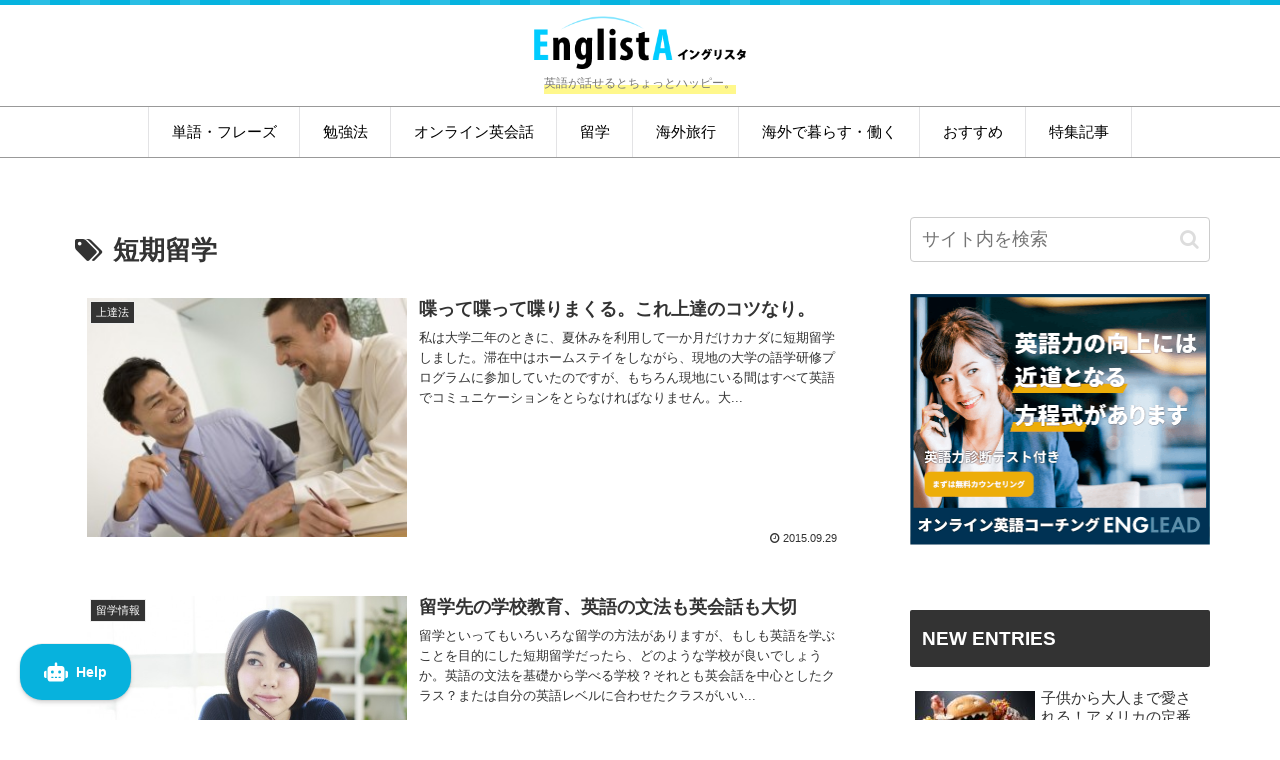

--- FILE ---
content_type: text/css
request_url: https://www.english360.jp/mgp2/wp-content/themes/cocoon-child-master/style.css?ver=6.9&fver=20230810075234
body_size: 2660
content:
@charset "UTF-8";

/*!
Theme Name: Cocoon Child for EnglistA
Description: Cocoon専用の子テーマ
Theme URI: https://wp-cocoon.com/
Author: わいひら, J-tips
Author URI: https://nelog.jp/
Template:   cocoon-master
Version:    1.1.3
*/

/************************************
** 子テーマ用のスタイルを書く
************************************/
/*必要ならばここにコードを書く*/

.header {
  background: url(images/header-border.gif) repeat-x top left;
}
.logo-image {
  padding-bottom: 0;
}
.tagline {
  position: relative;
  margin-top: 1em;
  color: #777;
  z-index: 1;
}
.tagline::after {
  content: "";
  position: absolute;
  bottom: 0;
  left: 0;
  right: 0;
  display: block;
  margin: auto;
  width: 16em;
  height: 1.5em;
  background: linear-gradient(transparent 50%, #fff88c 0%);
  z-index: -1;
}
.go-to-top-button {
  width: 2.5em;
  height: 2.5em;
  border: solid 2px #fff;
  border-radius: 50%;
}
#footer {
  overflow: hidden;
  background: url(images/bg-footer.gif) left top;
}
.navi-footer,
.navi-footer1 {
  width: 100vw;
  margin-left: calc( 50% - 50vw );
  padding: 2em 0;
  border-bottom: solid 1px #666;
}
.navi-footer1 {
  padding-top: 1em;
}
.flx-footer-nav {
  list-style: none;
  padding: 0;
  margin: 0;
  display: flex;
  flex-wrap: wrap;
  align-items: center;
  justify-content: center;
  text-align: center;
}
.flx-footer-nav li:not(:first-of-type) {
  border-left: solid 1px #999;
}
.flx-footer-nav a {
  display: block;
  padding: 0 10px;
  width: auto;
  text-decoration: none;
}
.navi-footer-in > .menu-footer li {
  border-color: #999;
}
.navi-footer-in > .menu-footer li:first-of-type {
  border-left: none;
}
.navi-footer-in > .menu-footer li:last-child {
  border-right: none;
}
.copyright {
  margin-top: 2em;
}
#navi {
  border-top: 1px solid #999;
  border-bottom: 1px solid #999;
  font-size: 15px;
}
.navi-in > ul li {
  height: 50px;
  line-height: 50px;
}
.navi-in a {
  font-size: 15px;
}
#navi ul {
  border: none;
  background-color: #fff;
  border-radius: 0;
}
#navi ul > li {
  border-right: 1px solid #e3e3e5;
}
#navi ul > li:first-child {
  border-left: 1px solid #e3e3e5;
}
#navi .navi-in>ul>li>a {
  padding: 0 1.5em;
}
#navi .navi-in>ul>li>a:hover {
  background-color: rgba(51,51,51,.05);
}
/* 
#navi ul.sub-menu li, #navi ul.sub-menu {
  border: none;
}
#navi .sub-menu li {
  height: 43px;
}
#navi .sub-menu li a {
  border-bottom: 1px solid #e3e3e5;
  background-color: #fff;
} */

.appeal.adt-front-page-only {
  background: url(images/bg-toppage-recommend.gif) top left;
}
.appeal-content {
  padding: 0;
  max-width: inherit;
  background-color: rgba(255,255,255,0);
  text-align: left;
}
.appeal-message {
  margin-bottom: 0;
}
.appeal .wpp-list {
  display: flex;
  flex-wrap: wrap;
  align-items: stretch;
  justify-content: space-between;
  margin: 0;
  padding: 0;
}
.appeal .wpp-list li {
  position: relative;
  display: block;
  border-bottom: none;
  padding: 0;
  margin: 0;
  background-color: #fff
}
.appeal .wpp-list li a {
  display: block;
  text-decoration: none;
  line-height: 1.4;
  color: #333;
  transition: all 0.3s ease-in-out;
}
.appeal .wpp-list li a:hover {
  opacity: .9;
  background-color: #fdfcf1;
}
.appeal .wpp-list li .wpp-post-frm {
  display: block;
  overflow: hidden;
  background-color: #999;
}
.appeal .wpp-list li .wpp-post-frm img {
  display: block;
}
.appeal .wpp-list li .wpp-post-title {
  display: block;
  padding: 1em;
  font-size: 14px;
}


.wpp-list {
  counter-reset: wpp-ranking;
}
.wpp-list li {
  position: relative;
}
.wpp-list li::before {
  content: counter(wpp-ranking, decimal);
  counter-increment: wpp-ranking;
  position: absolute;
  left: 0;
  top: 0;
  background: none repeat scroll 0 0 #fff99c;
  line-height: 1;
  font-weight: bold;
  color: #000;
  z-index: 1;
}

.appeal .wpp-list li::before {
  top: 0;
  padding: 6px 12px;
  border-radius: 0;
  text-align: center;
  font-size: 26px;
}

.widget-entry-card,
.widget-sidebar .wpp-list {
  line-height: 1.3;
  font-size: 15px;
}
.widget-sidebar .wpp-list {
  padding-left: 0;
}
.sidebar-wpp-post-link {
  display: flex;
  align-items: stretch;
  justify-content: space-between;
  padding: 5px;
  text-decoration: none;
  color: #000;
}
.sidebar-wpp-post-link:hover {
  transition: all 0.3s ease-in-out;
  background-color: rgba(51,51,51,.05);
  color: #000;
}
.sidebar-wpp-post-frm {
  width: 42%;
}
.sidebar-wpp-post-title {
  width: 56%;
}
.sidebar-wpp-post-frm {
  max-width: 120px;
}
.sidebar-wpp-post-title {
  min-width: calc(100% - 130px);
}
.widget-sidebar .wpp-list li {
  margin-bottom: 4px;
  border-bottom: 2px dotted var(--cocoon-x-thin-color);
}
.widget-sidebar .wpp-list li::before {
  padding: 5px 8px;
  border-radius: 50%;
  font-size: 12px;
}

.entry-title {
  margin-top: 0;
}
.article h1 {
  border-bottom: double 3px #78d7ee;
}
.article pre {
  font-family: inherit;
  white-space: pre-wrap;
}

.toc {
  width: 70%;
}
/* pre.wp-block-preformatted {
  background-color: #def3f9;
  border: none;
} */
blockquote.wp-block-quote p {
  margin-bottom: 0;
  line-height: 1.5;
}

.widget_author_box {
  margin-top: 2em;
}
.author-box {
  padding: 1.5em 0;
  border-color: #ccc;
  border-left: none;
  border-right: none;
  border-radius: 0;
}
.author-thumb {
  width: 80px;
}
.author-content {
  margin-left: 100px;
}
.author-description {
  margin-bottom: 0;
}
.author-description p {
  margin: 0;
}


.writer-profile {
  display: flex;
  align-items: center;
  justify-content: space-between;
  padding: 10px 0;
  border-bottom: solid 1px #eee;
}
.writer-profile figure.eyecatch {
  margin: 0;
  padding: 0;
  width: 80px;
  height: 80px;
  float: left;
}
.writer-profile .profiletxt {
  width: calc(100% - 100px);
}
.writer-profile .profiletxt p.name {
  margin: 4px 0;
}
.writers .eyecatch img {
  width: 80px;
  border-radius: 40px;
  -webkit-border-radius: 40px;
  -moz-border-radius: 40px;
  height: auto;
}

.entry-card-snippet, .related-entry-card-snippet {
  line-height: 1.6;
}

.page .company dt {
  background-color: #eee;
  padding: 10px;
  font-weight: bold;
}
.page .company dd {
  margin-left: 0;
  margin-bottom: 20px;
  padding: 10px;
}
.page .company dd p {
  margin-top: 0;
}

#writer_recruit h3 {
  clear: both;
}
#writer_recruit .img_list {
  width: 100%;
  margin: 0;
  padding: 0;
}
#writer_recruit .img_list li {
  display: inline-block;
  margin-left: 2px;
}
#writer_recruit .img_list li:first-child {
  margin-left: 0;
}
#writer_recruit .left {
  width: 350px;
  float: left;
}
#writer_recruit .right {
  width: 258px;
  float: right;
  margin-top: 26px;
}
#writer_recruit .form {
  margin-top: 50px;
  padding: 20px;
  border: solid 20px #f3f3f3;
}
#writer_recruit .entry_title {
  width: 180px;
  float: left;
}
#writer_recruit .entry_title span {
  display: inline-block;
  font-size: 84%;
  color: #fff;
  background-color: #e77168;
  margin-left: 6px;
  padding: 0 6px;
}
#writer_recruit .entry_content {
  width: 360px;
  float: left;
  padding-bottom: 20px;
}
#writer_recruit .entry_button {
  clear: both;
  text-align: center;
}
#writer_recruit .entry_button input[type="submit"] {
  width: 300px;
  height: 40px
}
#writer_recruit #writer_entry:after {
  content: "";
  display: block;
  clear: both;
}
.mw_wp_form .error {
display: inline-block !important;
}
.mw_wp_form label.error {
display: block !important;
}


/************************************
** レスポンシブデザイン用のメディアクエリ
************************************/
/*1023px以下*/
@media screen and (max-width: 1023px){
  /*必要ならばここにコードを書く*/
  .tagline {
    margin-top: 1em !important;
  }
}

/*834px以下*/
@media screen and (max-width: 834px){
  /*必要ならばここにコードを書く*/
}

/*480px以下*/
@media screen and (max-width: 480px){
  /*必要ならばここにコードを書く*/
  .entry-title {
    padding-top: 0;
    padding-left: 0;
    padding-right: 0;
  }
  .toc {
    width: 90%;
  }
  .navi-footer-in > .menu-footer li.menu-item {
    margin: .5em 0;
  }
  .flx-footer-nav {
    justify-content: space-between;
  }
  .flx-footer-nav li {
    width: 46%;
    margin: .5em 0;
  }
  .flx-footer-nav li:not(:first-of-type) {
    border-left: none;
  }
  .author-box .author-thumb {
    width: 20%;
  }
  .author-box .author-content {
    margin-left: 24%;
  }
}
@media screen and (max-width: 767px) {
  .appeal .wpp-list li:first-child {
    width: 100%;
    margin: 0 0 .5em;
  }
  .appeal .wpp-list li:first-child img {
    max-width: inherit;
    width: 100%;
  }
  .appeal .wpp-list li:not(:first-child) {
    width: 49%
  }
}
@media screen and (min-width: 768px), print {
  .logo-image {
    padding-top: 1em;
  }
  .tagline {
    margin-top: -1em;
    margin-bottom: 1em;
    font-size: 75%;
  }
  .go-to-top-button {
    width: 56px;
    height: 56px;
  }
  .appeal .wpp-list {
    flex-wrap: nowrap;
  }
  .appeal .wpp-list li {
    width: 32.2%;
    margin: 0 0 0 1.7%;
  }
  .appeal .wpp-list li:first-child {
    margin-left: 0;
  }
}